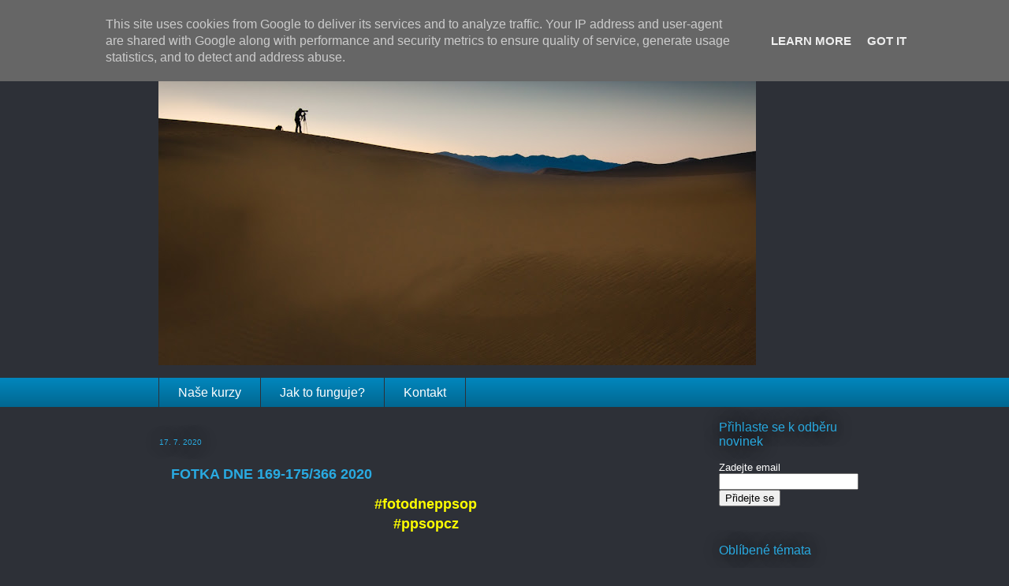

--- FILE ---
content_type: text/html; charset=UTF-8
request_url: https://blog.ppsop.cz/2020/07/fotka-dne-169-175366-2020.html
body_size: 15554
content:
<!DOCTYPE html>
<html class='v2' dir='ltr' xmlns='http://www.w3.org/1999/xhtml' xmlns:b='http://www.google.com/2005/gml/b' xmlns:data='http://www.google.com/2005/gml/data' xmlns:expr='http://www.google.com/2005/gml/expr'>
<head>
<link href='https://www.blogger.com/static/v1/widgets/335934321-css_bundle_v2.css' rel='stylesheet' type='text/css'/>
<meta content='IE=EmulateIE7' http-equiv='X-UA-Compatible'/>
<meta content='width=1100' name='viewport'/>
<meta content='text/html; charset=UTF-8' http-equiv='Content-Type'/>
<meta content='blogger' name='generator'/>
<link href='https://blog.ppsop.cz/favicon.ico' rel='icon' type='image/x-icon'/>
<link href='http://blog.ppsop.cz/2020/07/fotka-dne-169-175366-2020.html' rel='canonical'/>
<link rel="alternate" type="application/atom+xml" title="BLOG Školy Perfektní Fotografie - Atom" href="https://blog.ppsop.cz/feeds/posts/default" />
<link rel="alternate" type="application/rss+xml" title="BLOG Školy Perfektní Fotografie - RSS" href="https://blog.ppsop.cz/feeds/posts/default?alt=rss" />
<link rel="service.post" type="application/atom+xml" title="BLOG Školy Perfektní Fotografie - Atom" href="https://www.blogger.com/feeds/8960757288778233163/posts/default" />

<link rel="alternate" type="application/atom+xml" title="BLOG Školy Perfektní Fotografie - Atom" href="https://blog.ppsop.cz/feeds/1026595522234285735/comments/default" />
<!--Can't find substitution for tag [blog.ieCssRetrofitLinks]-->
<link href='https://blogger.googleusercontent.com/img/b/R29vZ2xl/AVvXsEiNHc-RTaDTVjcB_iy-XC4TNKR8zIAfcxjtUI1FKdS2iP8TJQoPmEZ2_fBFmbL8mCNFDWm5xYBJWkGy-O7K7cB94cIH4cBiSk4m7PRH3tKV75y8uqExTSsSYw6xpzVAAP0ZLcsqcpMlO7o/s640/169_KS_Jan-Masoj%25C3%25ADdek.jpg' rel='image_src'/>
<meta content='http://blog.ppsop.cz/2020/07/fotka-dne-169-175366-2020.html' property='og:url'/>
<meta content='FOTKA DNE 169-175/366 2020' property='og:title'/>
<meta content='Blog Online Školy Perfektní Fotografie Bryana Petersona. YOU KEEP SHOOTING - FOŤTE S NÁMI!' property='og:description'/>
<meta content='https://blogger.googleusercontent.com/img/b/R29vZ2xl/AVvXsEiNHc-RTaDTVjcB_iy-XC4TNKR8zIAfcxjtUI1FKdS2iP8TJQoPmEZ2_fBFmbL8mCNFDWm5xYBJWkGy-O7K7cB94cIH4cBiSk4m7PRH3tKV75y8uqExTSsSYw6xpzVAAP0ZLcsqcpMlO7o/w1200-h630-p-k-no-nu/169_KS_Jan-Masoj%25C3%25ADdek.jpg' property='og:image'/>
<title>BLOG Školy Perfektní Fotografie: FOTKA DNE 169-175/366 2020</title>
<style id='page-skin-1' type='text/css'><!--
/*
-----------------------------------------------
Blogger Template Style
Name:     Awesome Inc.
Designer: Tina Chen
URL:      tinachen.org
----------------------------------------------- */
/* Toto vlozil Patko - zrusi hornu a dolnu listu
----------------------------------------------- */
#navbar-iframe {
display: none !important;
}
#Attribution1 {display: none;}
/* Koniec Toho co vlozil Patko - zrusi hornu listu
----------------------------------------------- */
/* Variable definitions
====================
<Variable name="keycolor" description="Main Color" type="color" default="#ffffff"/>
<Group description="Page" selector="body">
<Variable name="body.font" description="Font" type="font"
default="normal normal 13px Arial, Tahoma, Helvetica, FreeSans, sans-serif"/>
<Variable name="body.background.color" description="Background Color" type="color" default="#000000"/>
<Variable name="body.text.color" description="Text Color" type="color" default="#ffffff"/>
</Group>
<Group description="Links" selector=".main-inner">
<Variable name="link.color" description="Link Color" type="color" default="#888888"/>
<Variable name="link.visited.color" description="Visited Color" type="color" default="#444444"/>
<Variable name="link.hover.color" description="Hover Color" type="color" default="#cccccc"/>
</Group>
<Group description="Blog Title" selector=".header h1">
<Variable name="header.font" description="Title Font" type="font"
default="normal bold 40px Arial, Tahoma, Helvetica, FreeSans, sans-serif"/>
<Variable name="header.text.color" description="Title Color" type="color" default="#ffffff" />
<Variable name="header.background.color" description="Header Background" type="color" default="transparent" />
</Group>
<Group description="Blog Description" selector=".header .description">
<Variable name="description.font" description="Font" type="font"
default="normal normal 14px Arial, Tahoma, Helvetica, FreeSans, sans-serif"/>
<Variable name="description.text.color" description="Text Color" type="color"
default="#ffffff" />
</Group>
<Group description="Tabs Text" selector=".tabs-inner .widget li a">
<Variable name="tabs.font" description="Font" type="font"
default="normal bold 14px Arial, Tahoma, Helvetica, FreeSans, sans-serif"/>
<Variable name="tabs.text.color" description="Text Color" type="color" default="#ffffff"/>
<Variable name="tabs.selected.text.color" description="Selected Color" type="color" default="#ffffff"/>
</Group>
<Group description="Tabs Background" selector=".tabs-outer .PageList">
<Variable name="tabs.background.color" description="Background Color" type="color" default="#141414"/>
<Variable name="tabs.selected.background.color" description="Selected Color" type="color" default="#444444"/>
<Variable name="tabs.border.color" description="Border Color" type="color" default="transparent"/>
</Group>
<Group description="Date Header" selector=".main-inner .widget h2.date-header, .main-inner .widget h2.date-header span">
<Variable name="date.font" description="Font" type="font"
default="normal normal 14px Arial, Tahoma, Helvetica, FreeSans, sans-serif"/>
<Variable name="date.text.color" description="Text Color" type="color" default="#666666"/>
<Variable name="date.border.color" description="Border Color" type="color" default="transparent"/>
</Group>
<Group description="Post Title" selector="h3.post-title, h4, h3.post-title a">
<Variable name="post.title.font" description="Font" type="font"
default="normal bold 22px Arial, Tahoma, Helvetica, FreeSans, sans-serif"/>
<Variable name="post.title.text.color" description="Text Color" type="color" default="#ffffff"/>
</Group>
<Group description="Post Background" selector=".post">
<Variable name="post.background.color" description="Background Color" type="color" default="transparent" />
<Variable name="post.border.color" description="Border Color" type="color" default="transparent" />
<Variable name="post.border.bevel.color" description="Bevel Color" type="color" default="transparent"/>
</Group>
<Group description="Gadget Title" selector="h2">
<Variable name="widget.title.font" description="Font" type="font"
default="normal bold 14px Arial, Tahoma, Helvetica, FreeSans, sans-serif"/>
<Variable name="widget.title.text.color" description="Text Color" type="color" default="#ffffff"/>
</Group>
<Group description="Gadget Text" selector=".sidebar .widget">
<Variable name="widget.font" description="Font" type="font"
default="normal normal 14px Arial, Tahoma, Helvetica, FreeSans, sans-serif"/>
<Variable name="widget.text.color" description="Text Color" type="color" default="#ffffff"/>
<Variable name="widget.alternate.text.color" description="Alternate Color" type="color" default="#666666"/>
</Group>
<Group description="Gadget Links" selector=".sidebar .widget">
<Variable name="widget.link.color" description="Link Color" type="color" default="#29aae1"/>
<Variable name="widget.link.visited.color" description="Visited Color" type="color" default="#8ce1f5"/>
<Variable name="widget.link.hover.color" description="Hover Color" type="color" default="#8ce1f5"/>
</Group>
<Group description="Gadget Background" selector=".sidebar .widget">
<Variable name="widget.background.color" description="Background Color" type="color" default="#141414"/>
<Variable name="widget.border.color" description="Border Color" type="color" default="#222222"/>
<Variable name="widget.border.bevel.color" description="Bevel Color" type="color" default="#000000"/>
</Group>
<Group description="Sidebar Background" selector=".column-left-inner .column-right-inner">
<Variable name="widget.outer.background.color" description="Background Color" type="color" default="transparent" />
</Group>
<Group description="Images" selector=".main-inner">
<Variable name="image.background.color" description="Background Color" type="color" default="transparent"/>
<Variable name="image.border.color" description="Border Color" type="color" default="transparent"/>
</Group>
<Group description="Feed" selector=".blog-feeds">
<Variable name="feed.text.color" description="Text Color" type="color" default="#ffffff"/>
</Group>
<Group description="Feed Links" selector=".blog-feeds">
<Variable name="feed.link.color" description="Link Color" type="color" default="#29aae1"/>
<Variable name="feed.link.visited.color" description="Visited Color" type="color" default="#8ce1f5"/>
<Variable name="feed.link.hover.color" description="Hover Color" type="color" default="#8ce1f5"/>
</Group>
<Group description="Pager" selector=".blog-pager">
<Variable name="pager.background.color" description="Background Color" type="color" default="#2d3037" />
</Group>
<Group description="Footer" selector=".footer-outer">
<Variable name="footer.background.color" description="Background Color" type="color" default="transparent" />
<Variable name="footer.text.color" description="Text Color" type="color" default="#ffffff" />
</Group>
<Variable name="title.shadow.spread" description="Title Shadow" type="length" default="-1px"/>
<Variable name="body.background" description="Body Background" type="background"
color="#2d3037"
default="$(color) none repeat scroll top left"/>
<Variable name="body.background.gradient.cap" description="Body Gradient Cap" type="url"
default="none"/>
<Variable name="body.background.size" description="Body Background Size" type="string" default="auto"/>
<Variable name="tabs.background.gradient" description="Tabs Background Gradient" type="url"
default="none"/>
<Variable name="header.background.gradient" description="Header Background Gradient" type="url" default="none" />
<Variable name="header.padding.top" description="Header Top Padding" type="length" default="22px" />
<Variable name="header.margin.top" description="Header Top Margin" type="length" default="0" />
<Variable name="header.margin.bottom" description="Header Bottom Margin" type="length" default="0" />
<Variable name="widget.padding.top" description="Widget Padding Top" type="length" default="8px" />
<Variable name="widget.padding.side" description="Widget Padding Side" type="length" default="15px" />
<Variable name="widget.outer.margin.top" description="Widget Top Margin" type="length" default="0" />
<Variable name="widget.outer.background.gradient" description="Gradient" type="url" default="none" />
<Variable name="widget.border.radius" description="Gadget Border Radius" type="length" default="0" />
<Variable name="outer.shadow.spread" description="Outer Shadow Size" type="length" default="0" />
<Variable name="date.header.border.radius.top" description="Date Header Border Radius Top" type="length" default="0" />
<Variable name="date.header.position" description="Date Header Position" type="length" default="15px" />
<Variable name="date.space" description="Date Space" type="length" default="30px" />
<Variable name="date.position" description="Date Float" type="string" default="static" />
<Variable name="date.padding.bottom" description="Date Padding Bottom" type="length" default="0" />
<Variable name="date.border.size" description="Date Border Size" type="length" default="0" />
<Variable name="date.background" description="Date Background" type="background" color="transparent"
default="$(color) none no-repeat scroll top left" />
<Variable name="date.first.border.radius.top" description="Date First top radius" type="length" default="0" />
<Variable name="date.last.space.bottom" description="Date Last Space Bottom" type="length"
default="20px" />
<Variable name="date.last.border.radius.bottom" description="Date Last bottom radius" type="length" default="0" />
<Variable name="post.first.padding.top" description="First Post Padding Top" type="length" default="0" />
<Variable name="image.shadow.spread" description="Image Shadow Size" type="length" default="0"/>
<Variable name="image.border.radius" description="Image Border Radius" type="length" default="0"/>
<Variable name="separator.outdent" description="Separator Outdent" type="length" default="15px" />
<Variable name="title.separator.border.size" description="Widget Title Border Size" type="length" default="1px" />
<Variable name="list.separator.border.size" description="List Separator Border Size" type="length" default="1px" />
<Variable name="shadow.spread" description="Shadow Size" type="length" default="0"/>
<Variable name="startSide" description="Side where text starts in blog language" type="automatic" default="left"/>
<Variable name="endSide" description="Side where text ends in blog language" type="automatic" default="right"/>
<Variable name="date.side" description="Side where date header is placed" type="string" default="right"/>
<Variable name="pager.border.radius.top" description="Pager Border Top Radius" type="length" default="0" />
<Variable name="pager.space.top" description="Pager Top Space" type="length" default="1em" />
<Variable name="footer.background.gradient" description="Background Gradient" type="url" default="none" />
<Variable name="mobile.background.size" description="Mobile Background Size" type="string"
default="auto"/>
<Variable name="mobile.background.overlay" description="Mobile Background Overlay" type="string"
default="transparent none repeat scroll top left"/>
<Variable name="mobile.button.color" description="Mobile Button Color" type="color" default="#ffffff" />
*/
/* Content
----------------------------------------------- */
body {
font: normal normal 15px Verdana, Geneva, sans-serif;
color: #ffffff;
background: #2d3037 none repeat scroll top left;
}
html body .content-outer {
min-width: 0;
max-width: 100%;
width: 100%;
}
a:link {
text-decoration: none;
color: #29aae1;
}
a:visited {
text-decoration: none;
color: #8ce1f5;
}
a:hover {
text-decoration: underline;
color: #8ce1f5;
}
.body-fauxcolumn-outer .cap-top {
position: absolute;
z-index: 1;
height: 276px;
width: 100%;
background: transparent none repeat-x scroll top left;
_background-image: none;
}
/* Columns
----------------------------------------------- */
.content-inner {
padding: 0;
}
.header-inner .section {
margin: 0 16px;
}
.tabs-inner .section {
margin: 0 16px;
}
.main-inner {
padding-top: 55px;
}
.main-inner .column-center-inner,
.main-inner .column-left-inner,
.main-inner .column-right-inner {
padding: 0 5px;
}
*+html body .main-inner .column-center-inner {
margin-top: -55px;
}
#layout .main-inner .column-center-inner {
margin-top: 0;
}
/* Header
----------------------------------------------- */
.header-outer {
margin: 0 0 15px 0;
background: transparent none repeat scroll 0 0;
}
.Header h1 {
font: normal normal 40px Arial, Tahoma, Helvetica, FreeSans, sans-serif;
color: #8ce1f5;
text-shadow: 0 0 20px #000000;
}
.Header h1 a {
color: #8ce1f5;
}
.Header .description {
font: normal normal 24px Arial, Tahoma, Helvetica, FreeSans, sans-serif;
color: #ffffff;
}
.header-inner .Header .titlewrapper,
.header-inner .Header .descriptionwrapper {
padding-left: 0;
padding-right: 0;
margin-bottom: 0;
}
.header-inner .Header .titlewrapper {
padding-top: 22px;
}
/* Tabs
----------------------------------------------- */
.tabs-outer {
overflow: hidden;
position: relative;
background: #0185bb url(//www.blogblog.com/1kt/awesomeinc/tabs_gradient_light.png) repeat scroll 0 0;
}
#layout .tabs-outer {
overflow: visible;
}
.tabs-cap-top, .tabs-cap-bottom {
position: absolute;
width: 100%;
border-top: 1px solid #2d3037;
}
.tabs-cap-bottom {
bottom: 0;
}
.tabs-inner .widget li a {
display: inline-block;
margin: 0;
padding: .6em 1.5em;
font: normal normal 16px Arial, Tahoma, Helvetica, FreeSans, sans-serif;
color: #ffffff;
border-top: 1px solid #2d3037;
border-bottom: 1px solid #2d3037;
border-left: 1px solid #2d3037;
}
.tabs-inner .widget li:last-child a {
border-right: 1px solid #2d3037;
}
.tabs-inner .widget li.selected a, .tabs-inner .widget li a:hover {
background: #0185bb url(//www.blogblog.com/1kt/awesomeinc/tabs_gradient_light.png) repeat-x scroll 0 -100px;
color: #ffffff;
}
/* Headings
----------------------------------------------- */
h2 {
font: normal normal 16px Arial, Tahoma, Helvetica, FreeSans, sans-serif;
color: #29aae1;
}
/* Widgets
----------------------------------------------- */
.main-inner .section {
margin: 0 27px;
padding: 0;
}
.main-inner .column-left-outer,
.main-inner .column-right-outer {
margin-top: -3.3em;
}
#layout .main-inner .column-left-outer,
#layout .main-inner .column-right-outer {
margin-top: 0;
}
.main-inner .column-left-inner,
.main-inner .column-right-inner {
background: transparent none repeat 0 0;
-moz-box-shadow: 0 0 0 rgba(0, 0, 0, .2);
-webkit-box-shadow: 0 0 0 rgba(0, 0, 0, .2);
-goog-ms-box-shadow: 0 0 0 rgba(0, 0, 0, .2);
box-shadow: 0 0 0 rgba(0, 0, 0, .2);
-moz-border-radius: 0;
-webkit-border-radius: 0;
-goog-ms-border-radius: 0;
border-radius: 0;
}
#layout .main-inner .column-left-inner,
#layout .main-inner .column-right-inner {
margin-top: 0;
}
.sidebar .widget {
font: normal normal 13px Arial, Tahoma, Helvetica, FreeSans, sans-serif;
color: #ffffff;
}
.sidebar .widget a:link {
color: #29aae1;
}
.sidebar .widget a:visited {
color: #015782;
}
.sidebar .widget a:hover {
color: #29aae1;
}
.sidebar .widget h2 {
text-shadow: 0 0 20px #000000;
}
.main-inner .widget {
background-color: transparent;
border: 1px solid transparent;
padding: 0 0 15px;
margin: 20px -16px;
-moz-box-shadow: 0 0 0 rgba(0, 0, 0, .2);
-webkit-box-shadow: 0 0 0 rgba(0, 0, 0, .2);
-goog-ms-box-shadow: 0 0 0 rgba(0, 0, 0, .2);
box-shadow: 0 0 0 rgba(0, 0, 0, .2);
-moz-border-radius: 0;
-webkit-border-radius: 0;
-goog-ms-border-radius: 0;
border-radius: 0;
}
.main-inner .widget h2 {
margin: 0 -0;
padding: .6em 0 .5em;
border-bottom: 1px solid transparent;
}
.footer-inner .widget h2 {
padding: 0 0 .4em;
border-bottom: 1px solid transparent;
}
.main-inner .widget h2 + div, .footer-inner .widget h2 + div {
border-top: 0 solid transparent;
padding-top: 8px;
}
.main-inner .widget .widget-content {
margin: 0 -0;
padding: 7px 0 0;
}
.main-inner .widget ul, .main-inner .widget #ArchiveList ul.flat {
margin: -8px -15px 0;
padding: 0;
list-style: none;
}
.main-inner .widget #ArchiveList {
margin: -8px 0 0;
}
.main-inner .widget ul li, .main-inner .widget #ArchiveList ul.flat li {
padding: .5em 15px;
text-indent: 0;
color: #ffffff;
border-top: 0 solid transparent;
border-bottom: 1px solid transparent;
}
.main-inner .widget #ArchiveList ul li {
padding-top: .25em;
padding-bottom: .25em;
}
.main-inner .widget ul li:first-child, .main-inner .widget #ArchiveList ul.flat li:first-child {
border-top: none;
}
.main-inner .widget ul li:last-child, .main-inner .widget #ArchiveList ul.flat li:last-child {
border-bottom: none;
}
.post-body {
position: relative;
}
.main-inner .widget .post-body ul {
padding: 0 2.5em;
margin: .5em 0;
list-style: disc;
}
.main-inner .widget .post-body ul li {
padding: 0.25em 0;
margin-bottom: .25em;
color: #ffffff;
border: none;
}
.footer-inner .widget ul {
padding: 0;
list-style: none;
}
.widget .zippy {
color: #ffffff;
}
/* Posts
----------------------------------------------- */
body .main-inner .Blog {
padding: 0;
margin-bottom: 1em;
background-color: transparent;
border: none;
-moz-box-shadow: 0 0 0 rgba(0, 0, 0, 0);
-webkit-box-shadow: 0 0 0 rgba(0, 0, 0, 0);
-goog-ms-box-shadow: 0 0 0 rgba(0, 0, 0, 0);
box-shadow: 0 0 0 rgba(0, 0, 0, 0);
}
.main-inner .section:last-child .Blog:last-child {
padding: 0;
margin-bottom: 1em;
}
.main-inner .widget h2.date-header {
margin: 0 -15px 1px;
padding: 0 0 0 0;
font: normal normal 10px Arial, Tahoma, Helvetica, FreeSans, sans-serif;
color: #29aae1;
background: transparent none no-repeat fixed center center;
border-top: 0 solid transparent;
border-bottom: 1px solid transparent;
-moz-border-radius-topleft: 0;
-moz-border-radius-topright: 0;
-webkit-border-top-left-radius: 0;
-webkit-border-top-right-radius: 0;
border-top-left-radius: 0;
border-top-right-radius: 0;
position: absolute;
bottom: 100%;
left: 0;
text-shadow: 0 0 20px #000000;
}
.main-inner .widget h2.date-header span {
font: normal normal 10px Arial, Tahoma, Helvetica, FreeSans, sans-serif;
display: block;
padding: .5em 15px;
border-left: 0 solid transparent;
border-right: 0 solid transparent;
}
.date-outer {
position: relative;
margin: 55px 0 20px;
padding: 0 15px;
background-color: #2d3037;
border: 1px solid #2d3037;
-moz-box-shadow: 0 0 0 rgba(0, 0, 0, .2);
-webkit-box-shadow: 0 0 0 rgba(0, 0, 0, .2);
-goog-ms-box-shadow: 0 0 0 rgba(0, 0, 0, .2);
box-shadow: 0 0 0 rgba(0, 0, 0, .2);
-moz-border-radius: 0;
-webkit-border-radius: 0;
-goog-ms-border-radius: 0;
border-radius: 0;
}
.date-outer:first-child {
margin-top: 0;
}
.date-outer:last-child {
margin-bottom: 0;
-moz-border-radius-bottomleft: 0;
-moz-border-radius-bottomright: 0;
-webkit-border-bottom-left-radius: 0;
-webkit-border-bottom-right-radius: 0;
-goog-ms-border-bottom-left-radius: 0;
-goog-ms-border-bottom-right-radius: 0;
border-bottom-left-radius: 0;
border-bottom-right-radius: 0;
}
.date-posts {
margin: 0 -0;
padding: 0 0;
clear: both;
}
.post-outer, .inline-ad {
border-top: 1px solid #015782;
margin: 0 -0;
padding: 15px 0;
}
.post-outer {
padding-bottom: 10px;
}
.post-outer:first-child {
padding-top: 10px;
border-top: none;
}
.post-outer:last-child, .inline-ad:last-child {
border-bottom: none;
}
.post-body {
position: relative;
}
.post-body img {
padding: 8px;
background: #2d3037;
border: 1px solid #cccccc;
-moz-box-shadow: 0 0 20px rgba(0, 0, 0, .2);
-webkit-box-shadow: 0 0 20px rgba(0, 0, 0, .2);
box-shadow: 0 0 20px rgba(0, 0, 0, .2);
-moz-border-radius: 0;
-webkit-border-radius: 0;
border-radius: 0;
}
h3.post-title, h4 {
font: normal bold 18px Arial, Tahoma, Helvetica, FreeSans, sans-serif;
color: #29aae1;
}
h3.post-title a {
font: normal bold 18px Arial, Tahoma, Helvetica, FreeSans, sans-serif;
color: #29aae1;
}
h3.post-title a:hover {
color: #8ce1f5;
text-decoration: underline;
}
.post-header {
margin: 0 0 1em;
}
.post-body {
line-height: 1.4;
}
.post-outer h2 {
color: #ffffff;
}
.post-footer {
margin: 1.5em 0 0;
}
#blog-pager {
padding: 15px;
font-size: 120%;
background-color: transparent;
border: 1px solid transparent;
-moz-box-shadow: 0 0 0 rgba(0, 0, 0, .2);
-webkit-box-shadow: 0 0 0 rgba(0, 0, 0, .2);
-goog-ms-box-shadow: 0 0 0 rgba(0, 0, 0, .2);
box-shadow: 0 0 0 rgba(0, 0, 0, .2);
-moz-border-radius: 0;
-webkit-border-radius: 0;
-goog-ms-border-radius: 0;
border-radius: 0;
-moz-border-radius-topleft: 0;
-moz-border-radius-topright: 0;
-webkit-border-top-left-radius: 0;
-webkit-border-top-right-radius: 0;
-goog-ms-border-top-left-radius: 0;
-goog-ms-border-top-right-radius: 0;
border-top-left-radius: 0;
border-top-right-radius-topright: 0;
margin-top: 0;
}
.blog-feeds, .post-feeds {
margin: 1em 0;
text-align: center;
color: #ffffff;
}
.blog-feeds a, .post-feeds a {
color: #29aae1;
}
.blog-feeds a:visited, .post-feeds a:visited {
color: #8ce1f5;
}
.blog-feeds a:hover, .post-feeds a:hover {
color: #8ce1f5;
}
.post-outer .comments {
margin-top: 2em;
}
/* Footer
----------------------------------------------- */
.footer-outer {
margin: -0 0 -1px;
padding: 0 0 0;
color: transparent;
overflow: hidden;
}
.footer-fauxborder-left {
border-top: 1px solid transparent;
background: transparent none repeat scroll 0 0;
-moz-box-shadow: 0 0 0 rgba(0, 0, 0, .2);
-webkit-box-shadow: 0 0 0 rgba(0, 0, 0, .2);
-goog-ms-box-shadow: 0 0 0 rgba(0, 0, 0, .2);
box-shadow: 0 0 0 rgba(0, 0, 0, .2);
margin: 0 -0;
}
/* Mobile
----------------------------------------------- */
body.mobile {
background-size: auto;
}
.mobile .body-fauxcolumn-outer {
background: transparent none repeat scroll top left;
}
*+html body.mobile .main-inner .column-center-inner {
margin-top: 0;
}
.mobile .main-inner .widget {
padding: 0 0 15px;
}
.mobile .main-inner .widget h2 + div,
.mobile .footer-inner .widget h2 + div {
border-top: none;
padding-top: 0;
}
.mobile .footer-inner .widget h2 {
padding: 0.5em 0;
border-bottom: none;
}
.mobile .main-inner .widget .widget-content {
margin: 0;
padding: 7px 0 0;
}
.mobile .main-inner .widget ul,
.mobile .main-inner .widget #ArchiveList ul.flat {
margin: 0 -15px 0;
}
.mobile .main-inner .widget h2.date-header {
left: 0;
}
.mobile .date-header span {
padding: 0.4em 0;
}
.mobile .date-outer:first-child {
margin-bottom: 0;
border: 1px solid #2d3037;
-moz-border-radius-topleft: 0;
-moz-border-radius-topright: 0;
-webkit-border-top-left-radius: 0;
-webkit-border-top-right-radius: 0;
-goog-ms-border-top-left-radius: 0;
-goog-ms-border-top-right-radius: 0;
border-top-left-radius: 0;
border-top-right-radius: 0;
}
.mobile .date-outer {
border-color: #2d3037;
border-width: 0 1px 1px;
}
.mobile .date-outer:last-child {
margin-bottom: 0;
}
.mobile .main-inner {
padding: 0;
}
.mobile .header-inner .section {
margin: 0;
}
.mobile .blog-posts {
padding: 0 10px;
}
.mobile .post-outer, .mobile .inline-ad {
padding: 5px 0;
}
.mobile .tabs-inner .section {
margin: 0 10px;
}
.mobile .main-inner .widget h2 {
margin: 0;
padding: 0;
}
.mobile .main-inner .widget h2.date-header span {
padding: 0;
}
.mobile .main-inner .widget .widget-content {
margin: 0;
padding: 7px 0 0;
}
.mobile #blog-pager {
border: 1px solid transparent;
background: transparent none repeat scroll 0 0;
}
.mobile .main-inner .column-left-inner,
.mobile .main-inner .column-right-inner {
background: transparent none repeat 0 0;
-moz-box-shadow: none;
-webkit-box-shadow: none;
-goog-ms-box-shadow: none;
box-shadow: none;
}
.mobile .date-posts {
margin: 0;
padding: 0;
}
.mobile .footer-fauxborder-left {
margin: 0;
border-top: inherit;
}
.mobile .main-inner .section:last-child .Blog:last-child {
margin-bottom: 0;
}
.mobile-index-contents {
color: #ffffff;
}
.mobile .mobile-link-button {
background: #29aae1 url(//www.blogblog.com/1kt/awesomeinc/tabs_gradient_light.png) repeat scroll 0 0;
}
.mobile-link-button a:link, .mobile-link-button a:visited {
color: #ffffff;
}
.mobile .tabs-inner .PageList .widget-content {
background: transparent;
border-top: 1px solid;
border-color: #2d3037;
color: #ffffff;
}
.mobile .tabs-inner .PageList .widget-content .pagelist-arrow {
border-left: 1px solid #2d3037;
}

--></style>
<style id='template-skin-1' type='text/css'><!--
body {
min-width: 910px;
}
.content-outer, .content-fauxcolumn-outer, .region-inner {
min-width: 910px;
max-width: 910px;
_width: 910px;
}
.main-inner .columns {
padding-left: 0px;
padding-right: 200px;
}
.main-inner .fauxcolumn-center-outer {
left: 0px;
right: 200px;
/* IE6 does not respect left and right together */
_width: expression(this.parentNode.offsetWidth -
parseInt("0px") -
parseInt("200px") + 'px');
}
.main-inner .fauxcolumn-left-outer {
width: 0px;
}
.main-inner .fauxcolumn-right-outer {
width: 200px;
}
.main-inner .column-left-outer {
width: 0px;
right: 100%;
margin-left: -0px;
}
.main-inner .column-right-outer {
width: 200px;
margin-right: -200px;
}
#layout {
min-width: 0;
}
#layout .content-outer {
min-width: 0;
width: 800px;
}
#layout .region-inner {
min-width: 0;
width: auto;
}
--></style>
<link href='https://www.blogger.com/dyn-css/authorization.css?targetBlogID=8960757288778233163&amp;zx=db326785-dfd8-4eee-b8c4-fa6d19b50680' media='none' onload='if(media!=&#39;all&#39;)media=&#39;all&#39;' rel='stylesheet'/><noscript><link href='https://www.blogger.com/dyn-css/authorization.css?targetBlogID=8960757288778233163&amp;zx=db326785-dfd8-4eee-b8c4-fa6d19b50680' rel='stylesheet'/></noscript>
<meta name='google-adsense-platform-account' content='ca-host-pub-1556223355139109'/>
<meta name='google-adsense-platform-domain' content='blogspot.com'/>

<script type="text/javascript" language="javascript">
  // Supply ads personalization default for EEA readers
  // See https://www.blogger.com/go/adspersonalization
  adsbygoogle = window.adsbygoogle || [];
  if (typeof adsbygoogle.requestNonPersonalizedAds === 'undefined') {
    adsbygoogle.requestNonPersonalizedAds = 1;
  }
</script>


</head>
<body class='loading'>
<div class='navbar section' id='navbar'><div class='widget Navbar' data-version='1' id='Navbar1'><script type="text/javascript">
    function setAttributeOnload(object, attribute, val) {
      if(window.addEventListener) {
        window.addEventListener('load',
          function(){ object[attribute] = val; }, false);
      } else {
        window.attachEvent('onload', function(){ object[attribute] = val; });
      }
    }
  </script>
<div id="navbar-iframe-container"></div>
<script type="text/javascript" src="https://apis.google.com/js/platform.js"></script>
<script type="text/javascript">
      gapi.load("gapi.iframes:gapi.iframes.style.bubble", function() {
        if (gapi.iframes && gapi.iframes.getContext) {
          gapi.iframes.getContext().openChild({
              url: 'https://www.blogger.com/navbar/8960757288778233163?po\x3d1026595522234285735\x26origin\x3dhttps://blog.ppsop.cz',
              where: document.getElementById("navbar-iframe-container"),
              id: "navbar-iframe"
          });
        }
      });
    </script><script type="text/javascript">
(function() {
var script = document.createElement('script');
script.type = 'text/javascript';
script.src = '//pagead2.googlesyndication.com/pagead/js/google_top_exp.js';
var head = document.getElementsByTagName('head')[0];
if (head) {
head.appendChild(script);
}})();
</script>
</div></div>
<div class='body-fauxcolumns'>
<div class='fauxcolumn-outer body-fauxcolumn-outer'>
<div class='cap-top'>
<div class='cap-left'></div>
<div class='cap-right'></div>
</div>
<div class='fauxborder-left'>
<div class='fauxborder-right'></div>
<div class='fauxcolumn-inner'>
</div>
</div>
<div class='cap-bottom'>
<div class='cap-left'></div>
<div class='cap-right'></div>
</div>
</div>
</div>
<div class='content'>
<div class='content-fauxcolumns'>
<div class='fauxcolumn-outer content-fauxcolumn-outer'>
<div class='cap-top'>
<div class='cap-left'></div>
<div class='cap-right'></div>
</div>
<div class='fauxborder-left'>
<div class='fauxborder-right'></div>
<div class='fauxcolumn-inner'>
</div>
</div>
<div class='cap-bottom'>
<div class='cap-left'></div>
<div class='cap-right'></div>
</div>
</div>
</div>
<div class='content-outer'>
<div class='content-cap-top cap-top'>
<div class='cap-left'></div>
<div class='cap-right'></div>
</div>
<div class='fauxborder-left content-fauxborder-left'>
<div class='fauxborder-right content-fauxborder-right'></div>
<div class='content-inner'>
<header>
<div class='header-outer'>
<div class='header-cap-top cap-top'>
<div class='cap-left'></div>
<div class='cap-right'></div>
</div>
<div class='fauxborder-left header-fauxborder-left'>
<div class='fauxborder-right header-fauxborder-right'></div>
<div class='region-inner header-inner'>
<div class='header section' id='header'><div class='widget Header' data-version='1' id='Header1'>
<div id='header-inner'>
<a href='https://blog.ppsop.cz/' style='display: block'>
<img alt='BLOG Školy Perfektní Fotografie' height='433px; ' id='Header1_headerimg' src='https://blogger.googleusercontent.com/img/a/AVvXsEhsCt2KLb2hxdNzUSfzQ2VZdDbxLT6O_2Yvf-zK5l0FsxayPIHnlpymJQdYe-RDTmtWwxZnXiM418bCAQFOFXkQVJhLbTUbGXzGUu-_Xr8ba8aXzUkXmNv3IU21HLTLh87Sr1oJgvUvl7e_6VVBBmEaQYHzucD61oapM6n95zGH6boXzB0uBeZtr6X9vWg=s758' style='display: block' width='758px; '/>
</a>
</div>
</div></div>
</div>
</div>
<div class='header-cap-bottom cap-bottom'>
<div class='cap-left'></div>
<div class='cap-right'></div>
</div>
</div>
</header>
<div class='tabs-outer'>
<div class='tabs-cap-top cap-top'>
<div class='cap-left'></div>
<div class='cap-right'></div>
</div>
<div class='fauxborder-left tabs-fauxborder-left'>
<div class='fauxborder-right tabs-fauxborder-right'></div>
<div class='region-inner tabs-inner'>
<div class='tabs section' id='crosscol'><div class='widget PageList' data-version='1' id='PageList1'>
<h2>Stránky</h2>
<div class='widget-content'>
<ul>
<li>
<a href='https://ppsop.cz/#kurzy'>Naše kurzy</a>
</li>
<li>
<a href='https://ppsop.cz/jak-to-funguje/'>Jak to funguje?</a>
</li>
<li>
<a href='https://blog.ppsop.cz/p/kontakt.html'>Kontakt</a>
</li>
</ul>
<div class='clear'></div>
</div>
</div></div>
<div class='tabs no-items section' id='crosscol-overflow'></div>
</div>
</div>
<div class='tabs-cap-bottom cap-bottom'>
<div class='cap-left'></div>
<div class='cap-right'></div>
</div>
</div>
<div class='main-outer'>
<div class='main-cap-top cap-top'>
<div class='cap-left'></div>
<div class='cap-right'></div>
</div>
<div class='fauxborder-left main-fauxborder-left'>
<div class='fauxborder-right main-fauxborder-right'></div>
<div class='region-inner main-inner'>
<div class='columns fauxcolumns'>
<div class='fauxcolumn-outer fauxcolumn-center-outer'>
<div class='cap-top'>
<div class='cap-left'></div>
<div class='cap-right'></div>
</div>
<div class='fauxborder-left'>
<div class='fauxborder-right'></div>
<div class='fauxcolumn-inner'>
</div>
</div>
<div class='cap-bottom'>
<div class='cap-left'></div>
<div class='cap-right'></div>
</div>
</div>
<div class='fauxcolumn-outer fauxcolumn-left-outer'>
<div class='cap-top'>
<div class='cap-left'></div>
<div class='cap-right'></div>
</div>
<div class='fauxborder-left'>
<div class='fauxborder-right'></div>
<div class='fauxcolumn-inner'>
</div>
</div>
<div class='cap-bottom'>
<div class='cap-left'></div>
<div class='cap-right'></div>
</div>
</div>
<div class='fauxcolumn-outer fauxcolumn-right-outer'>
<div class='cap-top'>
<div class='cap-left'></div>
<div class='cap-right'></div>
</div>
<div class='fauxborder-left'>
<div class='fauxborder-right'></div>
<div class='fauxcolumn-inner'>
</div>
</div>
<div class='cap-bottom'>
<div class='cap-left'></div>
<div class='cap-right'></div>
</div>
</div>
<!-- corrects IE6 width calculation -->
<div class='columns-inner'>
<div class='column-center-outer'>
<div class='column-center-inner'>
<div class='main section' id='main'><div class='widget Blog' data-version='1' id='Blog1'>
<div class='blog-posts hfeed'>

          <div class="date-outer">
        
<h2 class='date-header'><span>17. 7. 2020</span></h2>

          <div class="date-posts">
        
<div class='post-outer'>
<div class='post hentry'>
<a name='1026595522234285735'></a>
<h3 class='post-title entry-title'>
FOTKA DNE 169-175/366 2020
</h3>
<div class='post-header'>
<div class='post-header-line-1'></div>
</div>
<div class='post-body entry-content' id='post-body-1026595522234285735'>
<div class="separator" style="clear: both; text-align: center;">
<b><span style="color: yellow; font-size: large;">#fotodneppsop</span></b></div>
<div class="separator" style="clear: both; text-align: center;">
<b><span style="color: yellow; font-size: large;">#ppsopcz</span></b></div>
<div class="separator" style="clear: both; text-align: center;">
<b><span style="color: yellow; font-size: large;"><br /></span></b></div>
<div class="separator" style="clear: both; text-align: center;">
<br /></div>
<div class="separator" style="clear: both; text-align: center;">
<b>FOTO DNE 169/366 2020<br />17. jún</b></div>
<div class="separator" style="clear: both; text-align: center;">
Z našej skupiny pre všetkých milovníkov fotografovania <a href="https://www.facebook.com/groups/pppsopcz/" target="_blank">Fotoskupina PPSOP.cz</a></div>
<table align="center" cellpadding="0" cellspacing="0" class="tr-caption-container" style="margin-left: auto; margin-right: auto; text-align: center;"><tbody>
<tr><td style="text-align: center;"><a href="https://blogger.googleusercontent.com/img/b/R29vZ2xl/AVvXsEiNHc-RTaDTVjcB_iy-XC4TNKR8zIAfcxjtUI1FKdS2iP8TJQoPmEZ2_fBFmbL8mCNFDWm5xYBJWkGy-O7K7cB94cIH4cBiSk4m7PRH3tKV75y8uqExTSsSYw6xpzVAAP0ZLcsqcpMlO7o/s1600/169_KS_Jan-Masoj%25C3%25ADdek.jpg" imageanchor="1" style="margin-left: auto; margin-right: auto;"><img border="0" data-original-height="576" data-original-width="800" height="460" src="https://blogger.googleusercontent.com/img/b/R29vZ2xl/AVvXsEiNHc-RTaDTVjcB_iy-XC4TNKR8zIAfcxjtUI1FKdS2iP8TJQoPmEZ2_fBFmbL8mCNFDWm5xYBJWkGy-O7K7cB94cIH4cBiSk4m7PRH3tKV75y8uqExTSsSYw6xpzVAAP0ZLcsqcpMlO7o/s640/169_KS_Jan-Masoj%25C3%25ADdek.jpg" width="640" /></a></td></tr>
<tr><td class="tr-caption" style="text-align: center;">&#169; Jan Masojídek</td></tr>
</tbody></table>
<div class="separator" style="clear: both; text-align: center;">
<br /></div>
<div class="separator" style="clear: both; text-align: center;">
<b>FOTO DNE 170/366 2020<br />18. jún</b></div>
<div class="separator" style="clear: both; text-align: center;">
Z nášho <a href="https://www.facebook.com/groups/fotoprojekt52/" target="_blank">Fotoprojekt 52 | PPSOP.cz</a>, téma "Z tejto fotky mám radosť"</div>
<table align="center" cellpadding="0" cellspacing="0" class="tr-caption-container" style="margin-left: auto; margin-right: auto; text-align: center;"><tbody>
<tr><td style="text-align: center;"><a href="https://blogger.googleusercontent.com/img/b/R29vZ2xl/AVvXsEjJjyo4qBYWc0YR1Uv7Hvc-_WwuG27WblS2L3YzGo2NfQRgvRYahRVFHGovrAZ3lmRHWSfJxvts1pKyaNgLeUF4B7gmG-3TZwKan8KkaG15yehq6qkYdPTq2k0v2XCj0qRO0KypxANnm1w/s1600/170_P52_Jitka-%25C5%25A0eneklov%25C3%25A1-z-tejto-fotky-mam-radost%25E2%2580%258E.jpg" imageanchor="1" style="margin-left: auto; margin-right: auto;"><img border="0" data-original-height="533" data-original-width="800" height="426" src="https://blogger.googleusercontent.com/img/b/R29vZ2xl/AVvXsEjJjyo4qBYWc0YR1Uv7Hvc-_WwuG27WblS2L3YzGo2NfQRgvRYahRVFHGovrAZ3lmRHWSfJxvts1pKyaNgLeUF4B7gmG-3TZwKan8KkaG15yehq6qkYdPTq2k0v2XCj0qRO0KypxANnm1w/s640/170_P52_Jitka-%25C5%25A0eneklov%25C3%25A1-z-tejto-fotky-mam-radost%25E2%2580%258E.jpg" width="640" /></a></td></tr>
<tr><td class="tr-caption" style="text-align: center;">&#169; Jitka Šeneklová</td></tr>
</tbody></table>
<div class="separator" style="clear: both; text-align: center;">
<br /></div>
<div class="separator" style="clear: both; text-align: center;">
<b>FOTO DNE 171/366 2020</b></div>
<div class="separator" style="clear: both; text-align: center;">
<b>19. jún</b></div>
<div class="separator" style="clear: both; text-align: center;">
Z nášho <a href="https://www.facebook.com/groups/fotoprojekt52/" target="_blank">Fotoprojekt 52 | PPSOP.cz</a>, téma "Lightpainting"</div>
<table align="center" cellpadding="0" cellspacing="0" class="tr-caption-container" style="margin-left: auto; margin-right: auto; text-align: center;"><tbody>
<tr><td style="text-align: center;"><a href="https://blogger.googleusercontent.com/img/b/R29vZ2xl/AVvXsEgf9r3Pdk-4iK_o2m8dl-KFoHN-9zHKEAUsWj87e8qURFqp106zqV-4zjPzWAUphOto2fb1DqaOvpTlCIArZCW6HUPWUUmCu0hlojzshe9_qbXb2N4ByVkozrwVnQewrR57_pooZdIqjs0/s1600/171_P52_Jitka-Maty%25C3%25A1%25C5%25A1ov%25C3%25A1%25E2%2580%258E_light-painting.jpg" imageanchor="1" style="margin-left: auto; margin-right: auto;"><img border="0" data-original-height="533" data-original-width="800" height="426" src="https://blogger.googleusercontent.com/img/b/R29vZ2xl/AVvXsEgf9r3Pdk-4iK_o2m8dl-KFoHN-9zHKEAUsWj87e8qURFqp106zqV-4zjPzWAUphOto2fb1DqaOvpTlCIArZCW6HUPWUUmCu0hlojzshe9_qbXb2N4ByVkozrwVnQewrR57_pooZdIqjs0/s640/171_P52_Jitka-Maty%25C3%25A1%25C5%25A1ov%25C3%25A1%25E2%2580%258E_light-painting.jpg" width="640" /></a></td></tr>
<tr><td class="tr-caption" style="text-align: center;">&#169; Jitka Matyášová</td></tr>
</tbody></table>
<div class="separator" style="clear: both; text-align: center;">
<br /></div>
<div class="separator" style="clear: both; text-align: center;">
<b>FOTO DNE 172/366 2020</b></div>
<div class="separator" style="clear: both; text-align: center;">
<b>20. jún</b></div>
<div class="separator" style="clear: both; text-align: center;">
Z nášho online kurzu <a href="http://www.ppsop.cz/dlouha-expozice" target="_blank">Dlouhá expozice ve dne i v noci</a></div>
<table align="center" cellpadding="0" cellspacing="0" class="tr-caption-container" style="margin-left: auto; margin-right: auto; text-align: center;"><tbody>
<tr><td style="text-align: center;"><a href="https://blogger.googleusercontent.com/img/b/R29vZ2xl/AVvXsEg_kHBwIwC_1xpnrkDUOqT66yyBB7fd4an2vcxiJb2KlBnKEYVmqAxd9GdsI9p84Qbi0xjHicOJoQpFdnpgcchYEjqOFwgbB6B66Vm_9BgKTVt1qFL4-u-5KFd5sBdhdwXZXQyDVfHu5iI/s1600/172_KZ_Kveta2_dex.jpg" imageanchor="1" style="margin-left: auto; margin-right: auto;"><img border="0" data-original-height="533" data-original-width="800" height="426" src="https://blogger.googleusercontent.com/img/b/R29vZ2xl/AVvXsEg_kHBwIwC_1xpnrkDUOqT66yyBB7fd4an2vcxiJb2KlBnKEYVmqAxd9GdsI9p84Qbi0xjHicOJoQpFdnpgcchYEjqOFwgbB6B66Vm_9BgKTVt1qFL4-u-5KFd5sBdhdwXZXQyDVfHu5iI/s640/172_KZ_Kveta2_dex.jpg" width="640" /></a></td></tr>
<tr><td class="tr-caption" style="text-align: center;">&#169; Květa Trčková</td></tr>
</tbody></table>
<div class="separator" style="clear: both; text-align: center;">
<br /></div>
<div class="separator" style="clear: both; text-align: center;">
<b>FOTO DNE 173/366 2020</b></div>
<div class="separator" style="clear: both; text-align: center;">
<b>21. jún</b></div>
<div class="separator" style="clear: both; text-align: center;">
Z nášho <a href="https://www.facebook.com/groups/fotoprojekt52/" target="_blank">Fotoprojekt 52 | PPSOP.cz</a>, téma "Vidličky, lyžičky, nože"</div>
<table align="center" cellpadding="0" cellspacing="0" class="tr-caption-container" style="margin-left: auto; margin-right: auto; text-align: center;"><tbody>
<tr><td style="text-align: center;"><a href="https://blogger.googleusercontent.com/img/b/R29vZ2xl/AVvXsEglOnTSFlF-FhWZHSDN6c0Sc0sNam1AMCxA5OsoitBpqA-VsF3Q8i57ZsD0lh6UtEjIv50KW_3-vGyp5qegID6zEw6Y_2HrgolgxXOMG9lHKBkr3S-99kjz6aK3vb0j7Y_siYIebk6KmSA/s1600/173_P52_lenka-rondevaldova_Vidli%25C4%258Dky%252C-l%25C5%25BE%25C3%25ADce%252C-no%25C5%25BEe.jpg" imageanchor="1" style="margin-left: auto; margin-right: auto;"><img border="0" data-original-height="534" data-original-width="800" height="426" src="https://blogger.googleusercontent.com/img/b/R29vZ2xl/AVvXsEglOnTSFlF-FhWZHSDN6c0Sc0sNam1AMCxA5OsoitBpqA-VsF3Q8i57ZsD0lh6UtEjIv50KW_3-vGyp5qegID6zEw6Y_2HrgolgxXOMG9lHKBkr3S-99kjz6aK3vb0j7Y_siYIebk6KmSA/s640/173_P52_lenka-rondevaldova_Vidli%25C4%258Dky%252C-l%25C5%25BE%25C3%25ADce%252C-no%25C5%25BEe.jpg" width="640" /></a></td></tr>
<tr><td class="tr-caption" style="text-align: center;">&#169; Lenka Rondevaldová</td></tr>
</tbody></table>
<div class="separator" style="clear: both; text-align: center;">
<br /></div>
<div style="text-align: center;">
<b>FOTO DNE 174/366 2020<br />22. jún</b></div>
<div style="text-align: center;">
Z nášho online kurzu <a href="http://www.ppsop.cz/dlouha-expozice" target="_blank">Dlouhá expozice ve dne i v noci</a>&nbsp;</div>
<table align="center" cellpadding="0" cellspacing="0" class="tr-caption-container" style="margin-left: auto; margin-right: auto; text-align: center;"><tbody>
<tr><td style="text-align: center;"><a href="https://blogger.googleusercontent.com/img/b/R29vZ2xl/AVvXsEhjBkR-oLXFGcQSlfbx5ZDRnCGDximsExrZLdL-wuFbjoH8YUOmiFr6NzOanhQz3XOXAuhWs0hSe3Jcfkf-MJYiyRUAjtc68RRHqDZbNDKjDT7qTTMNL8fujCgQF-u-5aXbO7PSxhwIsEI/s1600/174_KZ_PeterStin_dex.jpg" imageanchor="1" style="margin-left: auto; margin-right: auto;"><img border="0" data-original-height="533" data-original-width="800" height="426" src="https://blogger.googleusercontent.com/img/b/R29vZ2xl/AVvXsEhjBkR-oLXFGcQSlfbx5ZDRnCGDximsExrZLdL-wuFbjoH8YUOmiFr6NzOanhQz3XOXAuhWs0hSe3Jcfkf-MJYiyRUAjtc68RRHqDZbNDKjDT7qTTMNL8fujCgQF-u-5aXbO7PSxhwIsEI/s640/174_KZ_PeterStin_dex.jpg" width="640" /></a></td></tr>
<tr><td class="tr-caption" style="text-align: center;">&#169; Peter Stin</td></tr>
</tbody></table>
<div class="separator" style="clear: both; text-align: center;">
<br /></div>
<div style="text-align: center;">
<b>FOTO DNE 175/366 2020<br />23. jún</b></div>
<div style="text-align: center;">
Z nášho <a href="https://www.facebook.com/groups/fotoprojekt52/" target="_blank">Fotoprojekt 52 | PPSOP.cz</a>, téma "Cestovateľsky"</div>
<table align="center" cellpadding="0" cellspacing="0" class="tr-caption-container" style="margin-left: auto; margin-right: auto; text-align: center;"><tbody>
<tr><td style="text-align: center;"><a href="https://blogger.googleusercontent.com/img/b/R29vZ2xl/AVvXsEhZEJUCXVx8YoOyY8TdojG57lLGF38OqSLH5MIrclWXGn9Ndqvjnf_1L_SAxaBw56kximcGd3v-FQlIyedLNNx9sxouI0J2XEZJ5fmefvx0VOuBr9CXmcim3DdmQp7MObg-mlw0YfHDKVQ/s1600/Iva-Ullrichov%25C3%25A1_cestovatelsky.jpg" imageanchor="1" style="margin-left: auto; margin-right: auto;"><img border="0" data-original-height="533" data-original-width="800" height="426" src="https://blogger.googleusercontent.com/img/b/R29vZ2xl/AVvXsEhZEJUCXVx8YoOyY8TdojG57lLGF38OqSLH5MIrclWXGn9Ndqvjnf_1L_SAxaBw56kximcGd3v-FQlIyedLNNx9sxouI0J2XEZJ5fmefvx0VOuBr9CXmcim3DdmQp7MObg-mlw0YfHDKVQ/s640/Iva-Ullrichov%25C3%25A1_cestovatelsky.jpg" width="640" /></a></td></tr>
<tr><td class="tr-caption" style="text-align: center;">&#169; Iva Ullrichová</td></tr>
</tbody></table>
<div class="separator" style="clear: both; text-align: center;">
<br /></div>
<div class="separator" style="clear: both; text-align: center;">
<b><span style="color: yellow;">SLEDUJ NÁS!</span></b></div>
<div style="text-align: center;">
<a href="https://www.facebook.com/ppsopcz/">facebook</a>&nbsp;|&nbsp;<a href="https://www.instagram.com/ppsop.cz/">instagram</a><br />
<br /></div>
<div class="separator" style="clear: both; text-align: center;">
<br /></div>
<div>
<div style="text-align: center;">
<div style="text-align: left;">
<b>Další krásné fotky dne taky zde:</b></div>
</div>
<div style="text-align: center;">
<div style="text-align: left;">
<div style="text-align: justify;">
<a href="http://blog.ppsop.cz/2020/01/fotka-dne-1-7366-2020.html">FOTKA DNE 1-7/366 2020</a>&nbsp;*&nbsp;<a href="https://blog.ppsop.cz/2020/02/fotka-dne-8-14366-2020.html">FOTKA DNE 8-14/366 2020</a>&nbsp;*&nbsp;<a href="https://blog.ppsop.cz/2020/02/fotka-dne-15-21366-2020.html">FOTKA DNE 15-21/366 2020</a>&nbsp;*&nbsp;<a href="https://blog.ppsop.cz/2020/02/fotka-dne-22-28366-2020.html">FOTKA DNE 22-28/366 2020</a>&nbsp;*&nbsp;<a href="https://blog.ppsop.cz/2020/02/fotka-dne-29-35366-2020.html">FOTKA DNE 29-35/366 2020</a>&nbsp;*&nbsp;<a href="https://blog.ppsop.cz/2020/03/fotka-dne-36-42366-2020.html">FOTKA DNE 36-42/366 2020</a>&nbsp;*&nbsp;<a href="https://blog.ppsop.cz/2020/03/fotka-dne-43-49366-2020.html">FOTKA DNE 43-49/366 2020</a>&nbsp;*&nbsp;<a href="https://blog.ppsop.cz/2020/03/fotka-dne-50-56366-2020.html">FOTKA DNE 50-56/366 2020</a>&nbsp;*&nbsp;<a href="https://blog.ppsop.cz/2020/03/fotka-dne-57-63366-2020.html">FOTKA DNE 57-63/366 2020</a>&nbsp;*&nbsp;<a href="https://blog.ppsop.cz/2020/04/fotka-dne-64-70366-2020.html">FOTKA DNE 64-70/366 2020</a>&nbsp;*&nbsp;<a href="https://blog.ppsop.cz/2020/04/fotka-dne-71-77366-2020.html">FOTKA DNE 71-77/366 2020</a>&nbsp;*&nbsp;<a href="https://blog.ppsop.cz/2020/04/fotka-dne-78-84366-2020.html">FOTKA DNE 78-84/366 2020</a>&nbsp;*&nbsp;<a href="https://blog.ppsop.cz/2020/04/fotka-dne-85-91366-2020.html">FOTKA DNE 85-91/366 2020</a>&nbsp;*&nbsp;<a href="https://blog.ppsop.cz/2020/05/fotka-dne-92-98366-2020.html" target="_blank">FOTKA DNE 92-98/366 2020</a>&nbsp;*&nbsp;<a href="https://blog.ppsop.cz/2020/05/fotka-dne-99-105366-2020.html">FOTKA DNE 99-105/366 2020</a>&nbsp;*&nbsp;<a href="https://blog.ppsop.cz/2020/05/fotka-dne-106-112366-2020.html">FOTKA DNE 106-112/366 2020</a>&nbsp;*&nbsp;<a href="https://blog.ppsop.cz/2020/05/fotka-dne-113-119366-2020.html">FOTKA DNE 120-126/366 2020</a>&nbsp;*&nbsp;<a href="https://blog.ppsop.cz/2020/06/fotka-dne-127-133366-2020.html">FOTKA DNE 127-133/366 2020</a>&nbsp;*&nbsp;<a href="https://blog.ppsop.cz/2020/06/fotka-dne-134-140366-2020.html">FOTKA DNE 134-140/366 2020</a>&nbsp;*&nbsp;<a href="https://blog.ppsop.cz/2020/06/fotka-dne-141-147366-2020.html">FOTKA DNE 141-147/366 2020</a>&nbsp;*&nbsp;<a href="https://blog.ppsop.cz/2020/06/fotka-dne-148-154366-2020.html">FOTKA DNE 148-154/366 2020</a>&nbsp;*&nbsp;<a href="https://blog.ppsop.cz/2020/07/fotka-dne-155-161366-2020.html">FOTKA DNE 155-161/366 2020</a>&nbsp;*&nbsp;<a href="https://blog.ppsop.cz/2020/07/fotka-dne-162-168366-2020.html" target="_blank">FOTKA DNE 162-168/366 2020</a></div>
</div>
</div>
<br />
<br /></div>
<div style='clear: both;'></div>
</div>
<div class='post-footer'>
<div class='post-footer-line post-footer-line-1'><span class='post-comment-link'>
</span>
<span class='post-icons'>
<span class='item-action'>
<a href='https://www.blogger.com/email-post/8960757288778233163/1026595522234285735' title='Poslat příspěvek e-mailem'>
<img alt="" class="icon-action" height="13" src="//img1.blogblog.com/img/icon18_email.gif" width="18">
</a>
</span>
</span>
<div class='post-share-buttons goog-inline-block'>
<a class='goog-inline-block share-button sb-email' href='https://www.blogger.com/share-post.g?blogID=8960757288778233163&postID=1026595522234285735&target=email' target='_blank' title='Odeslat e-mailem'><span class='share-button-link-text'>Odeslat e-mailem</span></a><a class='goog-inline-block share-button sb-blog' href='https://www.blogger.com/share-post.g?blogID=8960757288778233163&postID=1026595522234285735&target=blog' onclick='window.open(this.href, "_blank", "height=270,width=475"); return false;' target='_blank' title='BlogThis!'><span class='share-button-link-text'>BlogThis!</span></a><a class='goog-inline-block share-button sb-twitter' href='https://www.blogger.com/share-post.g?blogID=8960757288778233163&postID=1026595522234285735&target=twitter' target='_blank' title='Sdílet na X'><span class='share-button-link-text'>Sdílet na X</span></a><a class='goog-inline-block share-button sb-facebook' href='https://www.blogger.com/share-post.g?blogID=8960757288778233163&postID=1026595522234285735&target=facebook' onclick='window.open(this.href, "_blank", "height=430,width=640"); return false;' target='_blank' title='Sdílet ve službě Facebook'><span class='share-button-link-text'>Sdílet ve službě Facebook</span></a><a class='goog-inline-block share-button sb-pinterest' href='https://www.blogger.com/share-post.g?blogID=8960757288778233163&postID=1026595522234285735&target=pinterest' target='_blank' title='Sdílet na Pinterestu'><span class='share-button-link-text'>Sdílet na Pinterestu</span></a>
</div>
</div>
<div class='post-footer-line post-footer-line-2'></div>
<div class='post-footer-line post-footer-line-3'></div>
</div>
</div>
<div class='comments' id='comments'>
<a name='comments'></a>
<h4>Žádné komentáře:</h4>
<div id='Blog1_comments-block-wrapper'>
<dl class='' id='comments-block'>
</dl>
</div>
<p class='comment-footer'>
<div class='comment-form'>
<a name='comment-form'></a>
<h4 id='comment-post-message'>Okomentovat</h4>
<p>
</p>
<p>Poznámka: Komentáře mohou přidávat pouze členové tohoto blogu.</p>
<a href='https://www.blogger.com/comment/frame/8960757288778233163?po=1026595522234285735&hl=cs&saa=85391&origin=https://blog.ppsop.cz' id='comment-editor-src'></a>
<iframe allowtransparency='true' class='blogger-iframe-colorize blogger-comment-from-post' frameborder='0' height='410px' id='comment-editor' name='comment-editor' src='' width='100%'></iframe>
<script src='https://www.blogger.com/static/v1/jsbin/2830521187-comment_from_post_iframe.js' type='text/javascript'></script>
<script type='text/javascript'>
      BLOG_CMT_createIframe('https://www.blogger.com/rpc_relay.html');
    </script>
</div>
</p>
</div>
</div>

        </div></div>
      
</div>
<div class='blog-pager' id='blog-pager'>
<span id='blog-pager-newer-link'>
<a class='blog-pager-newer-link' href='https://blog.ppsop.cz/2020/07/fotoperfektni-den-s-ppsopcz-program.html' id='Blog1_blog-pager-newer-link' title='Novější příspěvek'>Novější příspěvek</a>
</span>
<span id='blog-pager-older-link'>
<a class='blog-pager-older-link' href='https://blog.ppsop.cz/2020/07/tema-fotoprojektu-52-2952.html' id='Blog1_blog-pager-older-link' title='Starší příspěvek'>Starší příspěvek</a>
</span>
<a class='home-link' href='https://blog.ppsop.cz/'>Domovská stránka</a>
</div>
<div class='clear'></div>
<div class='post-feeds'>
<div class='feed-links'>
Přihlásit se k odběru:
<a class='feed-link' href='https://blog.ppsop.cz/feeds/1026595522234285735/comments/default' target='_blank' type='application/atom+xml'>Komentáře k příspěvku (Atom)</a>
</div>
</div>
</div></div>
</div>
</div>
<div class='column-left-outer'>
<div class='column-left-inner'>
<aside>
</aside>
</div>
</div>
<div class='column-right-outer'>
<div class='column-right-inner'>
<aside>
<div class='sidebar section' id='sidebar-right-1'><div class='widget HTML' data-version='1' id='HTML1'>
<h2 class='title'>Přihlaste se k odběru novinek</h2>
<div class='widget-content'>
<!-- Begin MailChimp Signup Form -->
<div id="mc_embed_signup">
<form action="http://ppsop.us6.list-manage.com/subscribe/post?u=ea968062d895059f0e7bb5456&amp;id=ad7880e57b" method="post" id="mc-embedded-subscribe-form" name="mc-embedded-subscribe-form" class="validate" target="_blank" novalidate>
<div class="indicates-required">Zadejte email</div>
<div class="mc-field-group">
	<label for="mce-EMAIL">
</label>
	<input type="email" value="" name="EMAIL" class="required email" id="mce-EMAIL" />
</div>
	<div id="mce-responses" class="clear">
		<div class="response" id="mce-error-response" style="display:none"></div>
		<div class="response" id="mce-success-response" style="display:none"></div>
	</div>	<div class="clear"><input type="submit" value="Přidejte se" name="subscribe" id="mc-embedded-subscribe" class="button" /></div>
</form>
</div>

<!--End mc_embed_signup-->
</div>
<div class='clear'></div>
</div><div class='widget Label' data-version='1' id='Label1'>
<h2>Oblíbené témata</h2>
<div class='widget-content cloud-label-widget-content'>
<span class='label-size label-size-2'>
<a dir='ltr' href='https://blog.ppsop.cz/search/label/%23fotimeLIVE'>#fotimeLIVE</a>
</span>
<span class='label-size label-size-3'>
<a dir='ltr' href='https://blog.ppsop.cz/search/label/%23fotodneppsop'>#fotodneppsop</a>
</span>
<span class='label-size label-size-3'>
<a dir='ltr' href='https://blog.ppsop.cz/search/label/abeceda%20fotografa'>abeceda fotografa</a>
</span>
<span class='label-size label-size-3'>
<a dir='ltr' href='https://blog.ppsop.cz/search/label/adventn%C3%AD%20kalend%C3%A1%C5%99%202016'>adventní kalendář 2016</a>
</span>
<span class='label-size label-size-3'>
<a dir='ltr' href='https://blog.ppsop.cz/search/label/adventn%C3%AD%20kalend%C3%A1%C5%99%202017'>adventní kalendář 2017</a>
</span>
<span class='label-size label-size-3'>
<a dir='ltr' href='https://blog.ppsop.cz/search/label/adventn%C3%AD%20kalend%C3%A1%C5%99%202018'>adventní kalendář 2018</a>
</span>
<span class='label-size label-size-3'>
<a dir='ltr' href='https://blog.ppsop.cz/search/label/adventn%C3%AD%20kalend%C3%A1%C5%99%202019'>adventní kalendář 2019</a>
</span>
<span class='label-size label-size-3'>
<a dir='ltr' href='https://blog.ppsop.cz/search/label/barva'>barva</a>
</span>
<span class='label-size label-size-3'>
<a dir='ltr' href='https://blog.ppsop.cz/search/label/black%20friday%202019'>black friday 2019</a>
</span>
<span class='label-size label-size-3'>
<a dir='ltr' href='https://blog.ppsop.cz/search/label/blesk'>blesk</a>
</span>
<span class='label-size label-size-5'>
<a dir='ltr' href='https://blog.ppsop.cz/search/label/bryan'>bryan</a>
</span>
<span class='label-size label-size-4'>
<a dir='ltr' href='https://blog.ppsop.cz/search/label/cit%C3%A1t%20t%C3%BDdne'>citát týdne</a>
</span>
<span class='label-size label-size-3'>
<a dir='ltr' href='https://blog.ppsop.cz/search/label/dlouh%C3%A1%20expozice'>dlouhá expozice</a>
</span>
<span class='label-size label-size-5'>
<a dir='ltr' href='https://blog.ppsop.cz/search/label/doporu%C4%8Den%C3%AD'>doporučení</a>
</span>
<span class='label-size label-size-1'>
<a dir='ltr' href='https://blog.ppsop.cz/search/label/dym'>dym</a>
</span>
<span class='label-size label-size-3'>
<a dir='ltr' href='https://blog.ppsop.cz/search/label/e-BOOK'>e-BOOK</a>
</span>
<span class='label-size label-size-3'>
<a dir='ltr' href='https://blog.ppsop.cz/search/label/flora'>flora</a>
</span>
<span class='label-size label-size-3'>
<a dir='ltr' href='https://blog.ppsop.cz/search/label/fotka%20dne%202020'>fotka dne 2020</a>
</span>
<span class='label-size label-size-4'>
<a dir='ltr' href='https://blog.ppsop.cz/search/label/foto%20ot%C3%A1zka'>foto otázka</a>
</span>
<span class='label-size label-size-3'>
<a dir='ltr' href='https://blog.ppsop.cz/search/label/fotograf%20%2F%20fotka%20roku'>fotograf / fotka roku</a>
</span>
<span class='label-size label-size-3'>
<a dir='ltr' href='https://blog.ppsop.cz/search/label/fotografick%C3%A1%20h%C3%A1danka'>fotografická hádanka</a>
</span>
<span class='label-size label-size-3'>
<a dir='ltr' href='https://blog.ppsop.cz/search/label/fotografick%C3%A1%20h%C3%A1danka%2Fanketa'>fotografická hádanka/anketa</a>
</span>
<span class='label-size label-size-2'>
<a dir='ltr' href='https://blog.ppsop.cz/search/label/fotografujeme%20floru'>fotografujeme floru</a>
</span>
<span class='label-size label-size-3'>
<a dir='ltr' href='https://blog.ppsop.cz/search/label/fotomaratONline'>fotomaratONline</a>
</span>
<span class='label-size label-size-2'>
<a dir='ltr' href='https://blog.ppsop.cz/search/label/FOTOperfektn%C3%AD%20den'>FOTOperfektní den</a>
</span>
<span class='label-size label-size-3'>
<a dir='ltr' href='https://blog.ppsop.cz/search/label/Fotoprojekt%2052%2F2015'>Fotoprojekt 52/2015</a>
</span>
<span class='label-size label-size-4'>
<a dir='ltr' href='https://blog.ppsop.cz/search/label/Fotoprojekt%2052%2F2016'>Fotoprojekt 52/2016</a>
</span>
<span class='label-size label-size-4'>
<a dir='ltr' href='https://blog.ppsop.cz/search/label/Fotoprojekt%2052%2F2017'>Fotoprojekt 52/2017</a>
</span>
<span class='label-size label-size-4'>
<a dir='ltr' href='https://blog.ppsop.cz/search/label/Fotoprojekt%2052%2F2018'>Fotoprojekt 52/2018</a>
</span>
<span class='label-size label-size-4'>
<a dir='ltr' href='https://blog.ppsop.cz/search/label/Fotoprojekt%2052%2F2019'>Fotoprojekt 52/2019</a>
</span>
<span class='label-size label-size-4'>
<a dir='ltr' href='https://blog.ppsop.cz/search/label/Fotoprojekt%2052%2F2020'>Fotoprojekt 52/2020</a>
</span>
<span class='label-size label-size-3'>
<a dir='ltr' href='https://blog.ppsop.cz/search/label/fotop%C5%AFlmaraton'>fotopůlmaraton</a>
</span>
<span class='label-size label-size-3'>
<a dir='ltr' href='https://blog.ppsop.cz/search/label/fotosout%C4%9B%C5%BE'>fotosoutěž</a>
</span>
<span class='label-size label-size-3'>
<a dir='ltr' href='https://blog.ppsop.cz/search/label/fototip'>fototip</a>
</span>
<span class='label-size label-size-2'>
<a dir='ltr' href='https://blog.ppsop.cz/search/label/FOTOtri%C4%8Dko'>FOTOtričko</a>
</span>
<span class='label-size label-size-4'>
<a dir='ltr' href='https://blog.ppsop.cz/search/label/instrukto%C5%99i'>instruktoři</a>
</span>
<span class='label-size label-size-2'>
<a dir='ltr' href='https://blog.ppsop.cz/search/label/interview'>interview</a>
</span>
<span class='label-size label-size-2'>
<a dir='ltr' href='https://blog.ppsop.cz/search/label/knihy'>knihy</a>
</span>
<span class='label-size label-size-2'>
<a dir='ltr' href='https://blog.ppsop.cz/search/label/kompozice'>kompozice</a>
</span>
<span class='label-size label-size-3'>
<a dir='ltr' href='https://blog.ppsop.cz/search/label/krajina'>krajina</a>
</span>
<span class='label-size label-size-1'>
<a dir='ltr' href='https://blog.ppsop.cz/search/label/krajina%20cestou%20necestou'>krajina cestou necestou</a>
</span>
<span class='label-size label-size-5'>
<a dir='ltr' href='https://blog.ppsop.cz/search/label/kurzy'>kurzy</a>
</span>
<span class='label-size label-size-2'>
<a dir='ltr' href='https://blog.ppsop.cz/search/label/lightroom'>lightroom</a>
</span>
<span class='label-size label-size-3'>
<a dir='ltr' href='https://blog.ppsop.cz/search/label/lubo'>lubo</a>
</span>
<span class='label-size label-size-3'>
<a dir='ltr' href='https://blog.ppsop.cz/search/label/%C4%BEudia%20P52'>ľudia P52</a>
</span>
<span class='label-size label-size-1'>
<a dir='ltr' href='https://blog.ppsop.cz/search/label/magneticke%20ND%20filtry'>magneticke ND filtry</a>
</span>
<span class='label-size label-size-2'>
<a dir='ltr' href='https://blog.ppsop.cz/search/label/michaela'>michaela</a>
</span>
<span class='label-size label-size-3'>
<a dir='ltr' href='https://blog.ppsop.cz/search/label/miro%20a%20lubo'>miro a lubo</a>
</span>
<span class='label-size label-size-5'>
<a dir='ltr' href='https://blog.ppsop.cz/search/label/monika'>monika</a>
</span>
<span class='label-size label-size-3'>
<a dir='ltr' href='https://blog.ppsop.cz/search/label/na%C5%A1i%20studenti'>naši studenti</a>
</span>
<span class='label-size label-size-3'>
<a dir='ltr' href='https://blog.ppsop.cz/search/label/online%20fotoklub%20pro%20mal%C3%A9%20i%20velk%C3%A9'>online fotoklub pro malé i velké</a>
</span>
<span class='label-size label-size-4'>
<a dir='ltr' href='https://blog.ppsop.cz/search/label/online%20fotokurzy'>online fotokurzy</a>
</span>
<span class='label-size label-size-5'>
<a dir='ltr' href='https://blog.ppsop.cz/search/label/patrik'>patrik</a>
</span>
<span class='label-size label-size-3'>
<a dir='ltr' href='https://blog.ppsop.cz/search/label/portr%C3%A9t'>portrét</a>
</span>
<span class='label-size label-size-3'>
<a dir='ltr' href='https://blog.ppsop.cz/search/label/portr%C3%A9t%20kreat%C3%ADvne'>portrét kreatívne</a>
</span>
<span class='label-size label-size-3'>
<a dir='ltr' href='https://blog.ppsop.cz/search/label/predstavujeme%20%C5%A1tudentov'>predstavujeme študentov</a>
</span>
<span class='label-size label-size-4'>
<a dir='ltr' href='https://blog.ppsop.cz/search/label/scott'>scott</a>
</span>
<span class='label-size label-size-3'>
<a dir='ltr' href='https://blog.ppsop.cz/search/label/scotty'>scotty</a>
</span>
<span class='label-size label-size-5'>
<a dir='ltr' href='https://blog.ppsop.cz/search/label/sout%C4%9B%C5%BE'>soutěž</a>
</span>
<span class='label-size label-size-3'>
<a dir='ltr' href='https://blog.ppsop.cz/search/label/VIP%20Photo%20Club'>VIP Photo Club</a>
</span>
<span class='label-size label-size-3'>
<a dir='ltr' href='https://blog.ppsop.cz/search/label/workshop'>workshop</a>
</span>
<span class='label-size label-size-4'>
<a dir='ltr' href='https://blog.ppsop.cz/search/label/za%20sc%C3%A9nou%20z%C3%A1beru'>za scénou záberu</a>
</span>
<span class='label-size label-size-1'>
<a dir='ltr' href='https://blog.ppsop.cz/search/label/zoznam%20autorov'>zoznam autorov</a>
</span>
<div class='clear'></div>
</div>
</div><div class='widget HTML' data-version='1' id='HTML2'>
<div class='widget-content'>
<iframe src="http://www.facebook.com/plugins/likebox.php?href=http%3A%2F%2Fwww.facebook.com%2Fppsopcz&amp;width=190&amp;colorscheme=dark&amp;show_faces=true&amp;border_color&amp;stream=false&amp;header=false&amp;height=370" scrolling="no" frameborder="0" style="border:none; overflow:hidden; width:190px; height:370px;" allowtransparency="true"></iframe>
</div>
<div class='clear'></div>
</div><div class='widget BlogSearch' data-version='1' id='BlogSearch1'>
<h2 class='title'>Prohledat tento blog</h2>
<div class='widget-content'>
<div id='BlogSearch1_form'>
<form action='https://blog.ppsop.cz/search' class='gsc-search-box' target='_top'>
<table cellpadding='0' cellspacing='0' class='gsc-search-box'>
<tbody>
<tr>
<td class='gsc-input'>
<input autocomplete='off' class='gsc-input' name='q' size='10' title='search' type='text' value=''/>
</td>
<td class='gsc-search-button'>
<input class='gsc-search-button' title='search' type='submit' value='Vyhledávání'/>
</td>
</tr>
</tbody>
</table>
</form>
</div>
</div>
<div class='clear'></div>
</div></div>
</aside>
</div>
</div>
</div>
<div style='clear: both'></div>
<!-- columns -->
</div>
<!-- main -->
</div>
</div>
<div class='main-cap-bottom cap-bottom'>
<div class='cap-left'></div>
<div class='cap-right'></div>
</div>
</div>
<footer>
<div class='footer-outer'>
<div class='footer-cap-top cap-top'>
<div class='cap-left'></div>
<div class='cap-right'></div>
</div>
<div class='fauxborder-left footer-fauxborder-left'>
<div class='fauxborder-right footer-fauxborder-right'></div>
<div class='region-inner footer-inner'>
<div class='foot section' id='footer-1'><div class='widget HTML' data-version='1' id='HTML6'>
<div class='widget-content'>
<!--SNEZENIE <script type="text/javascript" src="http://yourjavascript.com/12611924111/learnwebtipssnow.js"></script>-->
</div>
<div class='clear'></div>
</div></div>
<table border='0' cellpadding='0' cellspacing='0' class='section-columns columns-2'>
<tbody>
<tr>
<td class='first columns-cell'>
<div class='foot no-items section' id='footer-2-1'></div>
</td>
<td class='columns-cell'>
<div class='foot section' id='footer-2-2'><div class='widget HTML' data-version='1' id='HTML3'>
<h2 class='title'>__</h2>
<div class='widget-content'>
<!-- Global site tag (gtag.js) - Google Analytics -->
<script async src="https://www.googletagmanager.com/gtag/js?id=UA-30589711-3"></script>
<script>
  window.dataLayer = window.dataLayer || [];
  function gtag(){dataLayer.push(arguments);}
  gtag('js', new Date());

  gtag('config', 'UA-30589711-3');
</script>
</div>
<div class='clear'></div>
</div></div>
</td>
</tr>
</tbody>
</table>
<!-- outside of the include in order to lock Attribution widget -->
<div class='foot section' id='footer-3'><div class='widget Attribution' data-version='1' id='Attribution1'>
<div class='widget-content' style='text-align: center;'>
Používá technologii služby <a href='https://www.blogger.com' target='_blank'>Blogger</a>.
</div>
<div class='clear'></div>
</div></div>
</div>
</div>
<div class='footer-cap-bottom cap-bottom'>
<div class='cap-left'></div>
<div class='cap-right'></div>
</div>
</div>
</footer>
<!-- content -->
</div>
</div>
<div class='content-cap-bottom cap-bottom'>
<div class='cap-left'></div>
<div class='cap-right'></div>
</div>
</div>
</div>
<script type='text/javascript'>
    window.setTimeout(function() {
        document.body.className = document.body.className.replace('loading', '');
      }, 10);
  </script>
<script type='text/javascript'>
        (function(i,s,o,g,r,a,m){i['GoogleAnalyticsObject']=r;i[r]=i[r]||function(){
        (i[r].q=i[r].q||[]).push(arguments)},i[r].l=1*new Date();a=s.createElement(o),
        m=s.getElementsByTagName(o)[0];a.async=1;a.src=g;m.parentNode.insertBefore(a,m)
        })(window,document,'script','https://www.google-analytics.com/analytics.js','ga');
        ga('create', 'UA-30589711-3', 'auto', 'blogger');
        ga('blogger.send', 'pageview');
      </script>
<!--It is your responsibility to notify your visitors about cookies used and data collected on your blog. Blogger makes a standard notification available for you to use on your blog, and you can customize it or replace with your own notice. See http://www.blogger.com/go/cookiechoices for more details.-->
<script defer='' src='/js/cookienotice.js'></script>
<script>
    document.addEventListener('DOMContentLoaded', function(event) {
      window.cookieChoices && cookieChoices.showCookieConsentBar && cookieChoices.showCookieConsentBar(
          (window.cookieOptions && cookieOptions.msg) || 'This site uses cookies from Google to deliver its services and to analyze traffic. Your IP address and user-agent are shared with Google along with performance and security metrics to ensure quality of service, generate usage statistics, and to detect and address abuse.',
          (window.cookieOptions && cookieOptions.close) || 'Got it',
          (window.cookieOptions && cookieOptions.learn) || 'Learn More',
          (window.cookieOptions && cookieOptions.link) || 'https://www.blogger.com/go/blogspot-cookies');
    });
  </script>

<script type="text/javascript" src="https://www.blogger.com/static/v1/widgets/2028843038-widgets.js"></script>
<script type='text/javascript'>
window['__wavt'] = 'AOuZoY6nCdr_mHmEUdXxef43CHb_RXApTw:1768970828173';_WidgetManager._Init('//www.blogger.com/rearrange?blogID\x3d8960757288778233163','//blog.ppsop.cz/2020/07/fotka-dne-169-175366-2020.html','8960757288778233163');
_WidgetManager._SetDataContext([{'name': 'blog', 'data': {'blogId': '8960757288778233163', 'title': 'BLOG \u0160koly Perfektn\xed Fotografie', 'url': 'https://blog.ppsop.cz/2020/07/fotka-dne-169-175366-2020.html', 'canonicalUrl': 'http://blog.ppsop.cz/2020/07/fotka-dne-169-175366-2020.html', 'homepageUrl': 'https://blog.ppsop.cz/', 'searchUrl': 'https://blog.ppsop.cz/search', 'canonicalHomepageUrl': 'http://blog.ppsop.cz/', 'blogspotFaviconUrl': 'https://blog.ppsop.cz/favicon.ico', 'bloggerUrl': 'https://www.blogger.com', 'hasCustomDomain': true, 'httpsEnabled': true, 'enabledCommentProfileImages': false, 'gPlusViewType': 'FILTERED_POSTMOD', 'adultContent': false, 'analyticsAccountNumber': 'UA-30589711-3', 'encoding': 'UTF-8', 'locale': 'cs', 'localeUnderscoreDelimited': 'cs', 'languageDirection': 'ltr', 'isPrivate': false, 'isMobile': false, 'isMobileRequest': false, 'mobileClass': '', 'isPrivateBlog': false, 'isDynamicViewsAvailable': true, 'feedLinks': '\x3clink rel\x3d\x22alternate\x22 type\x3d\x22application/atom+xml\x22 title\x3d\x22BLOG \u0160koly Perfektn\xed Fotografie - Atom\x22 href\x3d\x22https://blog.ppsop.cz/feeds/posts/default\x22 /\x3e\n\x3clink rel\x3d\x22alternate\x22 type\x3d\x22application/rss+xml\x22 title\x3d\x22BLOG \u0160koly Perfektn\xed Fotografie - RSS\x22 href\x3d\x22https://blog.ppsop.cz/feeds/posts/default?alt\x3drss\x22 /\x3e\n\x3clink rel\x3d\x22service.post\x22 type\x3d\x22application/atom+xml\x22 title\x3d\x22BLOG \u0160koly Perfektn\xed Fotografie - Atom\x22 href\x3d\x22https://www.blogger.com/feeds/8960757288778233163/posts/default\x22 /\x3e\n\n\x3clink rel\x3d\x22alternate\x22 type\x3d\x22application/atom+xml\x22 title\x3d\x22BLOG \u0160koly Perfektn\xed Fotografie - Atom\x22 href\x3d\x22https://blog.ppsop.cz/feeds/1026595522234285735/comments/default\x22 /\x3e\n', 'meTag': '', 'adsenseHostId': 'ca-host-pub-1556223355139109', 'adsenseHasAds': false, 'adsenseAutoAds': false, 'boqCommentIframeForm': true, 'loginRedirectParam': '', 'view': '', 'dynamicViewsCommentsSrc': '//www.blogblog.com/dynamicviews/4224c15c4e7c9321/js/comments.js', 'dynamicViewsScriptSrc': '//www.blogblog.com/dynamicviews/6e0d22adcfa5abea', 'plusOneApiSrc': 'https://apis.google.com/js/platform.js', 'disableGComments': true, 'interstitialAccepted': false, 'sharing': {'platforms': [{'name': 'Z\xedskat odkaz', 'key': 'link', 'shareMessage': 'Z\xedskat odkaz', 'target': ''}, {'name': 'Facebook', 'key': 'facebook', 'shareMessage': 'Sd\xedlet ve slu\u017eb\u011b Facebook', 'target': 'facebook'}, {'name': 'BlogThis!', 'key': 'blogThis', 'shareMessage': 'BlogThis!', 'target': 'blog'}, {'name': 'X', 'key': 'twitter', 'shareMessage': 'Sd\xedlet ve slu\u017eb\u011b X', 'target': 'twitter'}, {'name': 'Pinterest', 'key': 'pinterest', 'shareMessage': 'Sd\xedlet ve slu\u017eb\u011b Pinterest', 'target': 'pinterest'}, {'name': 'E-mail', 'key': 'email', 'shareMessage': 'E-mail', 'target': 'email'}], 'disableGooglePlus': true, 'googlePlusShareButtonWidth': 0, 'googlePlusBootstrap': '\x3cscript type\x3d\x22text/javascript\x22\x3ewindow.___gcfg \x3d {\x27lang\x27: \x27cs\x27};\x3c/script\x3e'}, 'hasCustomJumpLinkMessage': false, 'jumpLinkMessage': 'Dal\u0161\xed informace', 'pageType': 'item', 'postId': '1026595522234285735', 'postImageThumbnailUrl': 'https://blogger.googleusercontent.com/img/b/R29vZ2xl/AVvXsEiNHc-RTaDTVjcB_iy-XC4TNKR8zIAfcxjtUI1FKdS2iP8TJQoPmEZ2_fBFmbL8mCNFDWm5xYBJWkGy-O7K7cB94cIH4cBiSk4m7PRH3tKV75y8uqExTSsSYw6xpzVAAP0ZLcsqcpMlO7o/s72-c/169_KS_Jan-Masoj%25C3%25ADdek.jpg', 'postImageUrl': 'https://blogger.googleusercontent.com/img/b/R29vZ2xl/AVvXsEiNHc-RTaDTVjcB_iy-XC4TNKR8zIAfcxjtUI1FKdS2iP8TJQoPmEZ2_fBFmbL8mCNFDWm5xYBJWkGy-O7K7cB94cIH4cBiSk4m7PRH3tKV75y8uqExTSsSYw6xpzVAAP0ZLcsqcpMlO7o/s640/169_KS_Jan-Masoj%25C3%25ADdek.jpg', 'pageName': 'FOTKA DNE 169-175/366 2020', 'pageTitle': 'BLOG \u0160koly Perfektn\xed Fotografie: FOTKA DNE 169-175/366 2020', 'metaDescription': ''}}, {'name': 'features', 'data': {}}, {'name': 'messages', 'data': {'edit': 'Upravit', 'linkCopiedToClipboard': 'Odkaz byl zkop\xedrov\xe1n do schr\xe1nky', 'ok': 'OK', 'postLink': 'Odkaz p\u0159\xedsp\u011bvku'}}, {'name': 'template', 'data': {'name': 'custom', 'localizedName': 'Vlastn\xed', 'isResponsive': false, 'isAlternateRendering': false, 'isCustom': true}}, {'name': 'view', 'data': {'classic': {'name': 'classic', 'url': '?view\x3dclassic'}, 'flipcard': {'name': 'flipcard', 'url': '?view\x3dflipcard'}, 'magazine': {'name': 'magazine', 'url': '?view\x3dmagazine'}, 'mosaic': {'name': 'mosaic', 'url': '?view\x3dmosaic'}, 'sidebar': {'name': 'sidebar', 'url': '?view\x3dsidebar'}, 'snapshot': {'name': 'snapshot', 'url': '?view\x3dsnapshot'}, 'timeslide': {'name': 'timeslide', 'url': '?view\x3dtimeslide'}, 'isMobile': false, 'title': 'FOTKA DNE 169-175/366 2020', 'description': 'Blog Online \u0160koly Perfektn\xed Fotografie Bryana Petersona. YOU KEEP SHOOTING - FO\u0164TE S N\xc1MI!', 'featuredImage': 'https://blogger.googleusercontent.com/img/b/R29vZ2xl/AVvXsEiNHc-RTaDTVjcB_iy-XC4TNKR8zIAfcxjtUI1FKdS2iP8TJQoPmEZ2_fBFmbL8mCNFDWm5xYBJWkGy-O7K7cB94cIH4cBiSk4m7PRH3tKV75y8uqExTSsSYw6xpzVAAP0ZLcsqcpMlO7o/s640/169_KS_Jan-Masoj%25C3%25ADdek.jpg', 'url': 'https://blog.ppsop.cz/2020/07/fotka-dne-169-175366-2020.html', 'type': 'item', 'isSingleItem': true, 'isMultipleItems': false, 'isError': false, 'isPage': false, 'isPost': true, 'isHomepage': false, 'isArchive': false, 'isLabelSearch': false, 'postId': 1026595522234285735}}]);
_WidgetManager._RegisterWidget('_NavbarView', new _WidgetInfo('Navbar1', 'navbar', document.getElementById('Navbar1'), {}, 'displayModeFull'));
_WidgetManager._RegisterWidget('_HeaderView', new _WidgetInfo('Header1', 'header', document.getElementById('Header1'), {}, 'displayModeFull'));
_WidgetManager._RegisterWidget('_PageListView', new _WidgetInfo('PageList1', 'crosscol', document.getElementById('PageList1'), {'title': 'Str\xe1nky', 'links': [{'isCurrentPage': false, 'href': 'https://ppsop.cz/#kurzy', 'title': 'Na\u0161e kurzy'}, {'isCurrentPage': false, 'href': 'https://ppsop.cz/jak-to-funguje/', 'title': 'Jak to funguje?'}, {'isCurrentPage': false, 'href': 'https://blog.ppsop.cz/p/kontakt.html', 'id': '8507526326079299286', 'title': 'Kontakt'}], 'mobile': false, 'showPlaceholder': true, 'hasCurrentPage': false}, 'displayModeFull'));
_WidgetManager._RegisterWidget('_BlogView', new _WidgetInfo('Blog1', 'main', document.getElementById('Blog1'), {'cmtInteractionsEnabled': false, 'lightboxEnabled': true, 'lightboxModuleUrl': 'https://www.blogger.com/static/v1/jsbin/2623251953-lbx__cs.js', 'lightboxCssUrl': 'https://www.blogger.com/static/v1/v-css/828616780-lightbox_bundle.css'}, 'displayModeFull'));
_WidgetManager._RegisterWidget('_HTMLView', new _WidgetInfo('HTML1', 'sidebar-right-1', document.getElementById('HTML1'), {}, 'displayModeFull'));
_WidgetManager._RegisterWidget('_LabelView', new _WidgetInfo('Label1', 'sidebar-right-1', document.getElementById('Label1'), {}, 'displayModeFull'));
_WidgetManager._RegisterWidget('_HTMLView', new _WidgetInfo('HTML2', 'sidebar-right-1', document.getElementById('HTML2'), {}, 'displayModeFull'));
_WidgetManager._RegisterWidget('_BlogSearchView', new _WidgetInfo('BlogSearch1', 'sidebar-right-1', document.getElementById('BlogSearch1'), {}, 'displayModeFull'));
_WidgetManager._RegisterWidget('_HTMLView', new _WidgetInfo('HTML6', 'footer-1', document.getElementById('HTML6'), {}, 'displayModeFull'));
_WidgetManager._RegisterWidget('_HTMLView', new _WidgetInfo('HTML3', 'footer-2-2', document.getElementById('HTML3'), {}, 'displayModeFull'));
_WidgetManager._RegisterWidget('_AttributionView', new _WidgetInfo('Attribution1', 'footer-3', document.getElementById('Attribution1'), {}, 'displayModeFull'));
</script>
</body>
<!-- toto pridal patko - google analytics czech.ppsop.com zaciatok -->
<script type='text/javascript'>

  var _gaq = _gaq || [];
  _gaq.push(['_setAccount', 'UA-30589711-1']);
  _gaq.push(['_trackPageview']);

  (function() {
    var ga = document.createElement('script'); ga.type = 'text/javascript'; ga.async = true;
    ga.src = ('https:' == document.location.protocol ? 'https://ssl' : 'http://www') + '.google-analytics.com/ga.js';
    var s = document.getElementsByTagName('script')[0]; s.parentNode.insertBefore(ga, s);
  })();

</script>
<!-- toto pridal patko - google analytics czech.ppsop.com koniec-->
</html>